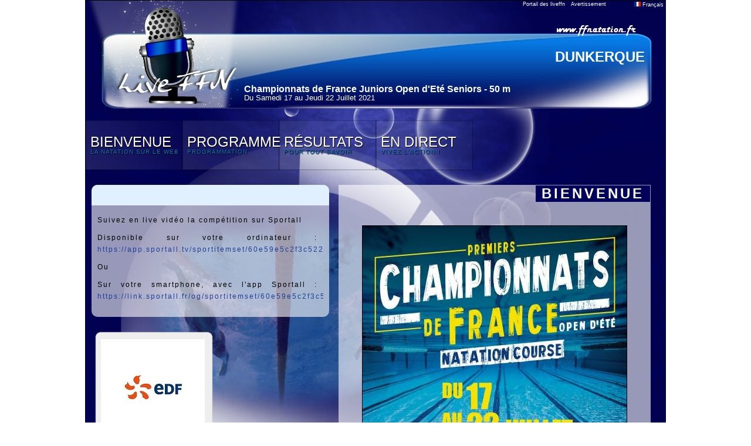

--- FILE ---
content_type: text/html; charset=UTF-8
request_url: https://www.liveffn.com/cgi-bin/?competition=71151&langue=fra
body_size: 2942
content:
<!DOCTYPE html PUBLIC "-//W3C//DTD XHTML 1.0 Transitional//EN" "http://www.w3.org/TR/xhtml1/DTD/xhtml1-transitional.dtd">
<html xmlns="http://www.w3.org/1999/xhtml">
	<head>
		<title>liveffn.com - Championnats de France Juniors Open d'Eté Seniors</title>
		<meta http-equiv="Content-Type" content="text/html; charset=utf-8" />
		<link href="https://www.liveffn.com/media/css/reset.css" rel="stylesheet" type="text/css" media="screen" />
		<link href="https://www.liveffn.com/media/css/simplePopup.css" rel="stylesheet" type="text/css" media="screen" />
				<link href="https://www.liveffn.com/styles/default/css/style.css" rel="stylesheet" type="text/css" media="screen" />
		<script type="text/javascript" src="https://www.liveffn.com/javascript/jquery-1.4.2.min.js"></script>
		<script type="text/javascript" src="https://www.liveffn.com/javascript/jquery.easing.1.3.js"></script>
		<script type="text/javascript" src="https://www.liveffn.com/javascript/jquery.listnav.min-2.1.js"></script>
		<script type="text/javascript" src="https://www.liveffn.com/javascript/liveffn.js"></script>
		<script type="text/javascript" src="https://www.liveffn.com/javascript/simplePopup.js"></script>
				<script src="https://www.liveffn.com/javascript/ui/jquery.effects.core.js"></script>
		<script src="https://www.liveffn.com/javascript/ui/jquery.effects.bounce.js"></script>
		<script src="https://www.liveffn.com/javascript/ui/jquery.effects.pulsate.js"></script>
		
				
						<link rel="apple-touch-icon" href="https://www.liveffn.com/media/img/apple-touch-icon.png" />
	</head>
<body>
	<div id="global">
		<div id="header">
			<div id="retourPortailLiveffn"><span class="tooltip"><b><nobr>Retour sur le portail des liveffn</nobr></b><a href="https://www.liveffn.com/cgi-bin/liste_live.php" onFocus="if(this.blur)this.blur();">Portail des liveffn</a></span></div> 
			<div id="avertissementDonnees"><span class="tooltip"><b style="width: 300px;">Les résultats sportifs annoncés sur l'ensemble du liveffn.com sont donnés à titre informatif et n'ont aucune valeur contractuelle. IMPORTANT, seuls les résultats publiés sur le site fédéral (ffnatation.fr) sont validés par l'institution.</b>Avertissement</span></div> 
			<div id="popLangue">
				<div style="width: 49%; float: left;">
					<ul>
						<li><a href="?competition=71151&langue=fra" onFocus="if(this.blur)this.blur();"><img src="https://www.liveffn.com/media/flag/fra.png" width="11" height="8"/> Fran&ccedil;ais</a></li>
											</ul>
				</div>
				<div style="width: 49%; float: left;">
					<ul>
						<li><a href="?competition=71151&langue=gbr" onFocus="if(this.blur)this.blur();"><img src="https://www.liveffn.com/media/flag/gbr.png" width="11" height="8"/> English</a></li>
											</ul>
				</div>
			</div>
			<div class="langue">
				<a href="#" onFocus="if(this.blur)this.blur();" onclick="show_dropdowncontent(this, event); return false;" id="langueLink" rel="popLangue"><img src="https://www.liveffn.com/media/flag/fra.png" width="11" height="8"> Fran&ccedil;ais</a>
			</div>
			
<div class="ffnatation">
	<a href="http://www.ffnatation.fr" target="_blank" onFocus="if(this.blur)this.blur();" class="tooltip"><img src="https://www.liveffn.com/media/img/ffnatation.png" border="0"><b>Venez visiter le site de la FFN</b></a>
</div>
<div class="lieu">
	DUNKERQUE
</div>
<div class="titre">
	Championnats de France Juniors Open d'Eté Seniors - 50 m
</div>
<div class="date">
	Du Samedi 17 au Jeudi 22 Juillet 2021
</div>		</div>
		<div class="spacer"></div>
		<link href="https://www.liveffn.com/styles/default/css/menu.css" rel="stylesheet" type="text/css" media="screen"/>
<ul id="sdt_menu" class="sdt_menu">
	<li>
		<a href="#" onFocus="if(this.blur)this.blur();">
			<img src="https://www.liveffn.com/styles/default/img/menu_1.jpg" alt=""/>
			<span class="sdt_active"></span>
			<span class="sdt_wrap">
				<span class="sdt_link">Bienvenue</span>
				<span class="sdt_descr">La Natation sur le Web</span>
			</span>
		</a>
		<div class="sdt_box">
			<a href="https://www.liveffn.com/cgi-bin/index.php?competition=71151&langue=fra" onFocus="if(this.blur)this.blur();">Page d'accueil</a>
					</div>
	</li>
	<li>
		<a href="#" onFocus="if(this.blur)this.blur();">
			<img src="https://www.liveffn.com/styles/default/img/menu_2.jpg" alt=""/>
			<span class="sdt_active"></span>
			<span class="sdt_wrap">
				<span class="sdt_link">Programme</span>
				<span class="sdt_descr">programmation</span>

			</span>
		</a>
		<div class="sdt_box">
									<a href="https://www.liveffn.com/cgi-bin/startlist.php?competition=71151&langue=fra" onFocus="if(this.blur)this.blur();">Liste de départ</a>
			<a href="https://www.liveffn.com/cgi-bin/programme.php?competition=71151&langue=fra" onFocus="if(this.blur)this.blur();">Programme</a>
		</div>
	</li>
		<li>
		<a href="https://www.liveffn.com/cgi-bin/resultats.php?competition=71151&langue=fra" onFocus="if(this.blur)this.blur();">
			<img src="https://www.liveffn.com/styles/default/img/menu_4.jpg" alt=""/>
			<span class="sdt_active"></span>
			<span class="sdt_wrap">
				<span class="sdt_link">Résultats</span>
				<span class="sdt_descr">Pour tout savoir</span>
			</span>
		</a>
	</li>
		<li>
		<a href="https://www.liveffn.com/cgi-bin/live_contenaire.php?competition=71151&langue=fra" onFocus="if(this.blur)this.blur();">
			<img src="https://www.liveffn.com/styles/default/img/menu_6.jpg" alt=""/>
			<span class="sdt_active"></span>
			<span class="sdt_wrap">
				<span class="sdt_link">En Direct</span>
				<span class="sdt_descr">Vivez l'action !</span>
			</span>
		</a>
	</li>
</ul>
<div class="spacer"></div>
<script type="text/javascript" src="https://www.liveffn.com/styles/default/js/menu.js"></script><script type="text/javascript" src="https://www.liveffn.com/javascript/top_up/top_up-min.js?host=https://www.liveffn.com&images_path=/media/img/top_up/"></script>
<link rel="stylesheet" media="screen" type="text/css" href="https://www.liveffn.com/styles/default/css/actualite.css" />

<div id="accueil">

<table class="affiche">
	<tr>
		<td class="titre">
			<div>Bienvenue</div>
		</td>
	</tr>
	<tr>
		<td class="visuel">
						<img src="https://www.liveffn.com/rsc/visuels/71151.jpg" class="border" alt="visuel.jpg" />
					</td>
	</tr>
</table>

	<div class="news_accueil">
		<div class="news_entete_accueil">
			<span class="news_titre_accueil"></span>
			<span class="news_date_accueil">2021-07-17 08:08:47</span>
		</div>
		<div class="news_contenu_accueil">
									<p>Suivez en live vid&eacute;o la comp&eacute;tition sur Sportall</p>

<p>Disponible sur votre ordinateur : <a href="https://app.sportall.tv/sportitemset/60e59e5c2f3c52282059ebff" target="_blank">https://app.sportall.tv/sportitemset/60e59e5c2f3c52282059ebff</a></p>

<p>Ou</p>

<p>Sur votre smartphone, avec l&#39;app Sportall : <a href="https://link.sportall.fr/og/sportitemset/60e59e5c2f3c52282059ebff" target="_blank">https://link.sportall.fr/og/sportitemset/60e59e5c2f3c52282059ebff</a></p>
					</div>
	</div>

	<script type="text/javascript" src="https://www.liveffn.com/javascript/cycle/jquery.cycle.all.js"></script>
<link href="https://www.liveffn.com/styles/default/css/partenaire.css" rel="stylesheet" type="text/css" media="screen"/>

<div id="containeur_partenaire">
	<div id="s2" class="pics"> 
				<div id="cadre_partenaire">
			<div id="centre_partenaire_accueil">
				<img  src="https://www.liveffn.com/rsc/partenaires/partenaire_71151_28910.png"  border="0" onFocus="if(this.blur)this.blur();"/>			</div>
		</div>
				<div id="cadre_partenaire">
			<div id="centre_partenaire_accueil">
				<img  src="https://www.liveffn.com/rsc/partenaires/partenaire_71151_28912.png"  border="0" onFocus="if(this.blur)this.blur();"/>			</div>
		</div>
				<div id="cadre_partenaire">
			<div id="centre_partenaire_accueil">
				<img  src="https://www.liveffn.com/rsc/partenaires/partenaire_71151_28914.png"  border="0" onFocus="if(this.blur)this.blur();"/>			</div>
		</div>
				<div id="cadre_partenaire">
			<div id="centre_partenaire_accueil">
				<img  src="https://www.liveffn.com/rsc/partenaires/partenaire_71151_28916.png"  border="0" onFocus="if(this.blur)this.blur();"/>			</div>
		</div>
				<div id="cadre_partenaire">
			<div id="centre_partenaire_accueil">
				<img  src="https://www.liveffn.com/rsc/partenaires/partenaire_71151_28992.png"  border="0" onFocus="if(this.blur)this.blur();"/>			</div>
		</div>
				<div id="cadre_partenaire">
			<div id="centre_partenaire_accueil">
				<img  src="https://www.liveffn.com/rsc/partenaires/partenaire_71151_28994.png"  border="0" onFocus="if(this.blur)this.blur();"/>			</div>
		</div>
				<div id="cadre_partenaire">
			<div id="centre_partenaire_accueil">
				<img  src="https://www.liveffn.com/rsc/partenaires/partenaire_71151_28996.png"  border="0" onFocus="if(this.blur)this.blur();"/>			</div>
		</div>
				<div id="cadre_partenaire">
			<div id="centre_partenaire_accueil">
				<img  src="https://www.liveffn.com/rsc/partenaires/partenaire_71151_28998.png"  border="0" onFocus="if(this.blur)this.blur();"/>			</div>
		</div>
				<div id="cadre_partenaire">
			<div id="centre_partenaire_accueil">
				<img  src="https://www.liveffn.com/rsc/partenaires/partenaire_71151_29000.png"  border="0" onFocus="if(this.blur)this.blur();"/>			</div>
		</div>
				<div id="cadre_partenaire">
			<div id="centre_partenaire_accueil">
				<img  src="https://www.liveffn.com/rsc/partenaires/partenaire_71151_29002.png"  border="0" onFocus="if(this.blur)this.blur();"/>			</div>
		</div>
				<div id="cadre_partenaire">
			<div id="centre_partenaire_accueil">
				<img  src="https://www.liveffn.com/rsc/partenaires/partenaire_71151_29004.png"  border="0" onFocus="if(this.blur)this.blur();"/>			</div>
		</div>
				<div id="cadre_partenaire">
			<div id="centre_partenaire_accueil">
				<img  src="https://www.liveffn.com/rsc/partenaires/partenaire_71151_29006.png"  border="0" onFocus="if(this.blur)this.blur();"/>			</div>
		</div>
				<div id="cadre_partenaire">
			<div id="centre_partenaire_accueil">
				<img  src="https://www.liveffn.com/rsc/partenaires/partenaire_71151_29008.png"  border="0" onFocus="if(this.blur)this.blur();"/>			</div>
		</div>
				<div id="cadre_partenaire">
			<div id="centre_partenaire_accueil">
				<img  src="https://www.liveffn.com/rsc/partenaires/partenaire_71151_29010.png"  border="0" onFocus="if(this.blur)this.blur();"/>			</div>
		</div>
				<div id="cadre_partenaire">
			<div id="centre_partenaire_accueil">
				<img  src="https://www.liveffn.com/rsc/partenaires/partenaire_71151_29012.png"  border="0" onFocus="if(this.blur)this.blur();"/>			</div>
		</div>
				<div id="cadre_partenaire">
			<div id="centre_partenaire_accueil">
				<img  src="https://www.liveffn.com/rsc/partenaires/partenaire_71151_29014.png"  border="0" onFocus="if(this.blur)this.blur();"/>			</div>
		</div>
				<div id="cadre_partenaire">
			<div id="centre_partenaire_accueil">
				<img  src="https://www.liveffn.com/rsc/partenaires/partenaire_71151_29016.png"  border="0" onFocus="if(this.blur)this.blur();"/>			</div>
		</div>
				<div id="cadre_partenaire">
			<div id="centre_partenaire_accueil">
				<img  src="https://www.liveffn.com/rsc/partenaires/partenaire_71151_29018.png"  border="0" onFocus="if(this.blur)this.blur();"/>			</div>
		</div>
				<div id="cadre_partenaire">
			<div id="centre_partenaire_accueil">
				<img  src="https://www.liveffn.com/rsc/partenaires/partenaire_71151_29020.png"  border="0" onFocus="if(this.blur)this.blur();"/>			</div>
		</div>
			</div>
</div>
			
	
<script type="text/javascript">
$(document).ready(function(){
	var transition = new Array("shuffle",
		"blindX",
		"blindY",
		"blindZ",
		"cover",
		"curtainX",
		"curtainY",
		"fade",
		"fadeZoom",
		"growX",
	    "growY",
	    "scrollUp",
	    "scrollDown",
	    "scrollLeft",
	    "scrollRight",
	    "scrollHorz",
	    "scrollVert",
	    "shuffle",
	    "slideX",
	    "slideY",
	    "toss",
	    "turnUp",
	    "turnDown",
	    "turnLeft",
	    "turnRight",
	    "uncover",
	    "wipe",
	    "zoom");
	//on choisit une transition au hasard parmis les 28
	//nombre aleatoire entre 0 et X Math.floor(Math.random()*(X+1));
	var randomnumber=Math.floor(Math.random()*29);
    var transition_title = transition[randomnumber];
	$('#s2').cycle({ 
	    fx: transition_title
	});
});
 
</script>


<div class="spacer"></div>

<script type="text/javascript">
TopUp.addPresets({".news_contenu_accueil a[param='top_up']": {layout: "quicklook",modal: 0},".shaded": {shaded: 1}});
</script>

</div>

				
		<div id="footer">

				<a href="https://www.liveffn.com/cgi-bin/index.php?competition=71151&langue=fra" onFocus="if(this.blur)this.blur();">Bienvenue</a>
				<span class="separateur">&nbsp;|&nbsp;</span><a href="https://www.liveffn.com/cgi-bin/programme.php?competition=71151&langue=fra" onFocus="if(this.blur)this.blur();">Programme</a>
				<span class="separateur">&nbsp;|&nbsp;</span><a href="https://www.liveffn.com/cgi-bin/startlist.php?competition=71151&langue=fra" onFocus="if(this.blur)this.blur();">Liste de départ</a>
								<span class="separateur">&nbsp;|&nbsp;</span><a href="https://www.liveffn.com/cgi-bin/resultats.php?competition=71151&langue=fra" onFocus="if(this.blur)this.blur();">Résultats</a>
				<span class="separateur">&nbsp;|&nbsp;</span><a href="https://www.liveffn.com/cgi-bin/live_contenaire.php?competition=71151&langue=fra" onFocus="if(this.blur)this.blur();">En Direct</a>
															<table class="footer">
				<tr>
					<td>
						<a href="http://www.ffnatation.fr" target="_blank" onFocus="if(this.blur)this.blur();">
							<img src="https://www.liveffn.com/media/img/ico_extranat.png" border="0" />
						</a>
					</td>
					<td>
						<span>liveffn.com est une production de la F&eacute;d&eacute;ration Fran&ccedil;aise de Natation
						<br/>
						Ce site exploite le logiciel f&eacute;d&eacute;ral de natation course : extraNat-Pocket
						<br/>
						&copy; 2011 liveffn.com version : 2.01 - Tous droits r&eacute;serv&eacute;s reproduction interdite sans autorisation &nbsp; <span class="crochet">[</span><a href="#" onFocus="if(this.blur)this.blur();">top</a> <span class="crochet">]</span></span>
					</td>
					<td>
						<a href="http://www.ffnatation.fr" target="_blank" onFocus="if(this.blur)this.blur();">
							
																																			</a>
					</td>
				</tr>
			</table>
										<link href="https://www.liveffn.com/styles/default/css/partenaire.css" rel="stylesheet" type="text/css" media="screen"/>

<div id="bande_partenaire">

		
	<div id="containeur_partenaires_normal">
					<span class="item_partenaire_normal">
						<img src="https://www.liveffn.com/rsc/partenaires/partenaire_71151_28910.png"  border="0" onFocus="if(this.blur)this.blur();"/>
						</span>
					<span class="item_partenaire_normal">
						<img src="https://www.liveffn.com/rsc/partenaires/partenaire_71151_28912.png"  border="0" onFocus="if(this.blur)this.blur();"/>
						</span>
					<span class="item_partenaire_normal">
						<img src="https://www.liveffn.com/rsc/partenaires/partenaire_71151_28914.png"  border="0" onFocus="if(this.blur)this.blur();"/>
						</span>
					<span class="item_partenaire_normal">
						<img src="https://www.liveffn.com/rsc/partenaires/partenaire_71151_28916.png"  border="0" onFocus="if(this.blur)this.blur();"/>
						</span>
					<span class="item_partenaire_normal">
						<img src="https://www.liveffn.com/rsc/partenaires/partenaire_71151_28992.png"  border="0" onFocus="if(this.blur)this.blur();"/>
						</span>
					<span class="item_partenaire_normal">
						<img src="https://www.liveffn.com/rsc/partenaires/partenaire_71151_28994.png"  border="0" onFocus="if(this.blur)this.blur();"/>
						</span>
					<span class="item_partenaire_normal">
						<img src="https://www.liveffn.com/rsc/partenaires/partenaire_71151_28996.png"  border="0" onFocus="if(this.blur)this.blur();"/>
						</span>
					<span class="item_partenaire_normal">
						<img src="https://www.liveffn.com/rsc/partenaires/partenaire_71151_28998.png"  border="0" onFocus="if(this.blur)this.blur();"/>
						</span>
					<span class="item_partenaire_normal">
						<img src="https://www.liveffn.com/rsc/partenaires/partenaire_71151_29000.png"  border="0" onFocus="if(this.blur)this.blur();"/>
						</span>
					<span class="item_partenaire_normal">
						<img src="https://www.liveffn.com/rsc/partenaires/partenaire_71151_29002.png"  border="0" onFocus="if(this.blur)this.blur();"/>
						</span>
					<span class="item_partenaire_normal">
						<img src="https://www.liveffn.com/rsc/partenaires/partenaire_71151_29004.png"  border="0" onFocus="if(this.blur)this.blur();"/>
						</span>
					<span class="item_partenaire_normal">
						<img src="https://www.liveffn.com/rsc/partenaires/partenaire_71151_29006.png"  border="0" onFocus="if(this.blur)this.blur();"/>
						</span>
					<span class="item_partenaire_normal">
						<img src="https://www.liveffn.com/rsc/partenaires/partenaire_71151_29008.png"  border="0" onFocus="if(this.blur)this.blur();"/>
						</span>
					<span class="item_partenaire_normal">
						<img src="https://www.liveffn.com/rsc/partenaires/partenaire_71151_29010.png"  border="0" onFocus="if(this.blur)this.blur();"/>
						</span>
					<span class="item_partenaire_normal">
						<img src="https://www.liveffn.com/rsc/partenaires/partenaire_71151_29012.png"  border="0" onFocus="if(this.blur)this.blur();"/>
						</span>
					<span class="item_partenaire_normal">
						<img src="https://www.liveffn.com/rsc/partenaires/partenaire_71151_29014.png"  border="0" onFocus="if(this.blur)this.blur();"/>
						</span>
					<span class="item_partenaire_normal">
						<img src="https://www.liveffn.com/rsc/partenaires/partenaire_71151_29016.png"  border="0" onFocus="if(this.blur)this.blur();"/>
						</span>
					<span class="item_partenaire_normal">
						<img src="https://www.liveffn.com/rsc/partenaires/partenaire_71151_29018.png"  border="0" onFocus="if(this.blur)this.blur();"/>
						</span>
					<span class="item_partenaire_normal">
						<img src="https://www.liveffn.com/rsc/partenaires/partenaire_71151_29020.png"  border="0" onFocus="if(this.blur)this.blur();"/>
						</span>
			</div>
		
</div>						

			
		</div> 


	</div>

<script type="text/javascript">
dropdowncontent.init("langueLink", "left-bottom", 300, "click");
</script>
</body>
</html> 


--- FILE ---
content_type: text/css
request_url: https://www.liveffn.com/styles/default/css/actualite.css
body_size: 1805
content:
/* ----- CSS NEWS ----- */

h1, h2, h3, h4, h5, h6, p { margin:0; padding:5px; text-align:center; }
h1 			{ font-size:1.8em; margin:15px auto; color:#AAAAAA; letter-spacing:0.2em; text-align:center; }
h2 			{ font-size:1.4em; color:#21409A; letter-spacing:0.1em; text-align:center; font-weight:normal; margin:5px auto;}
h3 			{ font-size:1.2em; color:#21409A; text-align:center; letter-spacing:0.1em; font-weight:bold; text-transform:uppercase; }
h4 			{ font-size:1em; color:#21409A; text-align:left; font-weight:bold; text-transform:uppercase; }
p 			{ margin:0; padding:5px; text-align:justify; }
a 			{ text-decoration:none; color:#21409A; }
a:hover 	{ text-decoration:underline; color:#21409A; } /* bleu fonce */
.important 	{ color:#F2462E; font-weight:Bold; } /* rouge */

#containercentrer{
	float:inherit important!;
	margin:10px 0px 50px 10px;
	width: 970px;
	padding-bottom:25px;
}
.news_liens{ margin-top:15px; font-size:11pt; color:white; font-weight:bold;}

/* ---- NEWS - affichage ---- */

.containeur_news{
	clear:both;
	padding-top:20px;
}
.news_liste {
	font-size:9pt;
	width:950px;
	text-align:justify;
	margin:auto;
	background-image: url(../img/bg_content.png);
	background-repeat: repeat;
	border-radius: 10px 10px 10px 10px;
	-moz-border-radius:10px 10px 10px 10px;
	-webkit-border-radius: 10px 10px 10px 10px;
	-khtml-border-radius: 10px 10px 10px 10px;
}
.news_entete,.news_entete_accueil {
	padding-left:5px;
	height:35px; 
	background-color:#E1F0FF;
	border-radius: 10px 10px 0px 0px;
	-moz-border-radius:10px 10px 0px 0px;
	-webkit-border-radius: 10px 10px 0px 0px;
	-khtml-border-radius: 10px 10px 0px 0px;
}
.news_titre,.news_titre_accueil	{ 
	margin-top:11px;
	padding-left:5px; 
	float:left; 
	text-align:left;
	color:#3B4E77; 
	font-weight:Bold; 
}
.news_date 		{
	margin-top:11px;
	padding-right:5px;
	float:right;
	text-align:right;
}
.news_contenu,.news_contenu_accueil {
	width:95%;
	overflow:hidden;
	padding:10px 5px 20px 5px;
	text-align:justify;
	line-height:20px;
	letter-spacing:2px;
}
/* image a gauche du texte */
img {
	border:0;
	text-decoration:none;
}
.imageG ,.imageG2,.imageG_accueil {
	float:left;
	width:100px;
	margin: 2px 20px 5px 5px;
	border: 5px solid white;
	-moz-border-radius: 5px;  
	-webkit-border-radius: 5px;  
	-khtml-border-radius: 5px; 
	border-radius: 5px;	
	background-color: white;
}
.imageG2{
	width:200px;
}
/* lire la suite */
.news_suite	{ 
	clear:both;
	float:right;
}
/* fichier joint */
.news_fichier,.news_fichier_accueil	{ }
.news_fichier a,.news_fichier_accueil a	{ text-decoration:none; }
.news_fichier a{ float:right; }
.news_fichier_accueil a	{ float:right; }

/* ---- NEWS - ACCUEIL ---- */
.news_accueil { 
	float:left; 
	width:41%;
	margin:25px 10px 0px 10px;
	font-size:9pt;
	text-align:justify;
	background-image: url(../img/bg_content.png);
	background-repeat: repeat;
	border-radius: 10px 10px 10px 10px;
}
.news_date_accueil 		{ display:none;}
/* --------------------------- */
/* zone de selection */
 
.element_selection{
	float:left;
	color:#21409A;
	margin-top:30px;
	margin-bottom:30px;
	margin-left:10px;
	padding:10px;
	cursor:pointer;
	background-color:#DCE5F9;
	-moz-border-radius: 5px;  
	-webkit-border-radius: 5px;  
	-khtml-border-radius: 5px;
	border-radius: 5px;
	/* Gradient */
	background: #c3d9ff; /* Old browsers */
	/* IE9 SVG, needs conditional override of 'filter' to 'none' */
	background: url([data-uri]);
	background: -moz-linear-gradient(top,  #c3d9ff 0%, #b1c8ef 41%, #98b0d9 100%); /* FF3.6+ */
	background: -webkit-gradient(linear, left top, left bottom, color-stop(0%,#c3d9ff), color-stop(41%,#b1c8ef), color-stop(100%,#98b0d9)); /* Chrome,Safari4+ */
	background: -webkit-linear-gradient(top,  #c3d9ff 0%,#b1c8ef 41%,#98b0d9 100%); /* Chrome10+,Safari5.1+ */
	background: -o-linear-gradient(top,  #c3d9ff 0%,#b1c8ef 41%,#98b0d9 100%); /* Opera 11.10+ */
	background: -ms-linear-gradient(top,  #c3d9ff 0%,#b1c8ef 41%,#98b0d9 100%); /* IE10+ */
	background: linear-gradient(to bottom,  #c3d9ff 0%,#b1c8ef 41%,#98b0d9 100%); /* W3C */
	filter: progid:DXImageTransform.Microsoft.gradient( startColorstr='#c3d9ff', endColorstr='#98b0d9',GradientType=0 ); /* IE6-8 */


	
}
.element_selection_selected{
	background:#FFF799;
}
.element_selection:hover{
	background:#FFF799;
}
/* DESIGN NEWS PAR PAGE */
#menu_par_page{
	margin:10px;
	text-align:right;
	color:#252A2F;
	
}
#menu_par_page .numero_de_page_non_selected,#menu_par_page .numero_de_page_selected{
	cursor:pointer;
}
#menu_par_page .numero_de_page_non_selected{
	color:#252A2F;
}
#menu_par_page .numero_de_page_selected{
	color:#943634;
	font-weight:bold;
}
